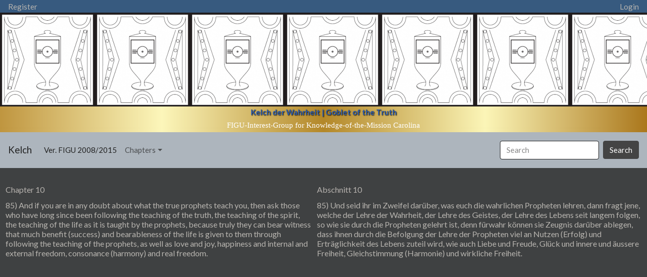

--- FILE ---
content_type: text/html; charset=UTF-8
request_url: https://kelch.figucarolina.org/Chp.php?Chp=10&Lines=85
body_size: 3240
content:
                     
    <link rel="shortcut icon" href="kelech_icon.ico" />
    
	<meta name="robots" content="index, follow, max-snippet:-1, max-image-preview:large, max-video-preview:-1" />
	<link rel="canonical" href="https://buch.figucarolina.org/" />
	<meta property="og:locale" content="en_US" />
    
    <meta property="og:locale:alternate" content="de_de" />
    <meta property="og:locale:alternate" content="yi_de" />
    <meta property="og:locale:alternate" content="en_pi" />
    <meta property="og:locale:alternate" content="en_ud" />
    <meta property="og:locale:alternate" content="en_gb" />

	<meta property="og:type" content="website" />
	<meta property="og:title" content="Kelch der Wahrheit | Goblet of the Truth   Chapter: 10 Lines: 85" />
	<meta property="og:description" content="Teaching of the truth, teaching of the spirit, teaching of the life from Henoch (Enoch), Elia (Elijah), Jesaja (Isaiah), Jeremia (Jeremiah), Jmmanuel (Immanuel), Muhammad (Mohammed) and Billy (BEAM)
    " />
    <meta property="og:image" content="https://buch.figucarolina.org/Kelch.png" />
	<meta property="og:url" content="https://buch.figucarolina.org/" /> 
	<meta property="og:site_name" content="Kelch der Wahrheit | Goblet of the Truth" />
	<meta property="article:modified_time" content="2020-05-17T01:40:56+00:00" />
    
    <meta name="keywords" content="Kelch der Wahrheit, Goblet of the Truth, Henoch, Enoch, Elia, Elijah, Jesaja, Isaiah, Jeremia, Jeremiah, Jmmanuel, Immanuel, Muhammad, Mohammed, Billy Meier, BEAM">
    
	<meta name="twitter:card" content="summary_large_image" />
	<meta name="twitter:title" content="Kelch der Wahrheit | Goblet of the Truth" />
	<meta name="twitter:description" content="Kelch der Wahrheit | Goblet of the Truth   Chapter: 10 Lines: 85" />
	<meta name="twitter:image" content="https://buch.figucarolina.org/Kelch.png" />
    
    

<link rel='stylesheet'  href='dCssv2.css' type='text/css' />


 <script type="text/javascript">
    newPageTitle = 'Kelch der Wahrheit | Goblet of the Truth';
    document.title = newPageTitle;
</script>


<script src="jquery-1.12.4.js"></script>

<script src="jquery-ui.js"></script>

<script>


var searchRequest = null;
$(document).ready(function($) {

//setup before functions
var typingTimer;                //timer identifier
var doneTypingInterval = 2500;  //time in ms, 5 second for example
var $input = $('#field');



$("#searchforword").autocomplete({
    maxLength: 5,
    source: function(request, response) {
        if (searchRequest !== null) {
            searchRequest.abort();
        }
        searchRequest = $.ajax({
            url: 'Search.php',
            method: 'post',
            dataType: "json",
            data: {term: request.term},
            success: function(data) {
                
                //clearTimeout(typingTimer);
                //typingTimer = setTimeout(doneTyping, doneTypingInterval);
                
                searchRequest = null;
                response($.map(data.items, function(item) {
                    return {
                        value: item.name,
                        label: item.name
                    };
                }));
            }
        }).fail(function() {
            searchRequest = null;
        });
    }
});

});

</script>

<script1 src="jquery-1.9.1.js"></script1>

<script1 src="bootstrap.bundle.min.js"></script1>

<link rel="stylesheet" href="jquery-ui.css">
  

<script src="https://cdn.jsdelivr.net/npm/bootstrap@4.6.0/dist/js/bootstrap.bundle.min.js" integrity="sha384-Piv4xVNRyMGpqkS2by6br4gNJ7DXjqk09RmUpJ8jgGtD7zP9yug3goQfGII0yAns" crossorigin="anonymous">
</script>


<nav class="navbar-sm navbar-dark bg-primary">

<a class="" href="Member.php?Register">Register</a>

<a class="form-inline" href="Member.php?Login">
    Login
</a>


</nav>



<div style="height: 237px; background-image: url('Kelch.png'); background-repeat: repeat-x;">
<br>
<br>
<br>
<br>
<br>
<br>
<center style="margin-top: 54px; background:linear-gradient(to right, #BF953F, #FCF6BA, #B38728, #FBF5B7, #AA771C);">
<strong><a style="color:rgb(45,93,175); text-shadow: 1px 1px 2px black;" target="_blank" href="https://www.figu.org/ch/newsletter/14/03/23">Kelch der Wahrheit | Goblet of the Truth</a>
</strong><br>
<a style="line-height: 2em;
    font-size: 1em;
    font-weight: normal;
    display: block;
    text-transform: none; font-family: 'Noticia Text', Georgia, serif; color: #ffffff;" target="_blank" href="https://figucarolina.org">FIGU-Interest-Group for Knowledge-of-the-Mission Carolina</a>
</center>
</div>




<nav class="navbar navbar-expand-lg navbar-light bg-light">
  <a class="navbar-brand" href="index.php">Kelch</a>
  <button class="navbar-toggler" type="button" data-toggle="collapse" data-target="#navbarColor02" aria-controls="navbarColor02" aria-expanded="false" aria-label="Toggle navigation">
    <span class="navbar-toggler-icon"></span>
  </button>

  <div class="collapse navbar-collapse" id="navbarColor02">
    <ul class="navbar-nav mr-auto">
      <li class="nav-item active">
        <a class="nav-link" href="#">Ver. FIGU 2008/2015
          <span class="sr-only">(current)</span>
        </a>
      </li>
      <li class="nav-item dropdown">
        <a class="nav-link dropdown-toggle" data-toggle="dropdown" href="#" role="button" aria-haspopup="true" aria-expanded="false">Chapters</a>
        <div class="dropdown-menu">
          <a class="dropdown-item" href="Chp.php?Chp=1">Chapter 1</a>
          <a class="dropdown-item" href="Chp.php?Chp=2">Chapter 2</a>
          <a class="dropdown-item" href="Chp.php?Chp=3">Chapter 3</a>
          <a class="dropdown-item" href="Chp.php?Chp=4">Chapter 4</a>
          <a class="dropdown-item" href="Chp.php?Chp=5">Chapter 5</a>
          <a class="dropdown-item" href="Chp.php?Chp=6">Chapter 6</a>
          <a class="dropdown-item" href="Chp.php?Chp=7">Chapter 7</a>
          <a class="dropdown-item" href="Chp.php?Chp=8">Chapter 8</a>
          <a class="dropdown-item" href="Chp.php?Chp=9">Chapter 9</a>
          <a class="dropdown-item" href="Chp.php?Chp=10">Chapter 10</a>
          <a class="dropdown-item" href="Chp.php?Chp=11">Chapter 11</a>
          <a class="dropdown-item" href="Chp.php?Chp=12">Chapter 12</a>
          <a class="dropdown-item" href="Chp.php?Chp=13">Chapter 13</a>
          <a class="dropdown-item" href="Chp.php?Chp=14">Chapter 14</a>
          <a class="dropdown-item" href="Chp.php?Chp=15">Chapter 15</a>
          <a class="dropdown-item" href="Chp.php?Chp=16">Chapter 16</a>
          <a class="dropdown-item" href="Chp.php?Chp=17">Chapter 17</a>
          <a class="dropdown-item" href="Chp.php?Chp=18">Chapter 18</a>
          <a class="dropdown-item" href="Chp.php?Chp=19">Chapter 19</a>
          <a class="dropdown-item" href="Chp.php?Chp=20">Chapter 20</a>
          <a class="dropdown-item" href="Chp.php?Chp=21">Chapter 21</a>
          <a class="dropdown-item" href="Chp.php?Chp=22">Chapter 22</a>
          <a class="dropdown-item" href="Chp.php?Chp=23">Chapter 23</a>
          <a class="dropdown-item" href="Chp.php?Chp=24">Chapter 24</a>
          <a class="dropdown-item" href="Chp.php?Chp=25">Chapter 25</a>
          <a class="dropdown-item" href="Chp.php?Chp=26">Chapter 26</a>
          <a class="dropdown-item" href="Chp.php?Chp=27">Chapter 27</a>
          <a class="dropdown-item" href="Chp.php?Chp=28">Chapter 28</a>
        </div>
      </li>
    </ul>
    <form class="form-inline my-2 my-lg-0" action="Search.php" method="get" >
      <input class="form-control mr-sm-2" name=s id=searchforword type="text" placeholder="Search">
      <button class="btn btn-secondary my-2 my-sm-0" type="submit">Search</button>
    </form>
  </div>
</nav>
     <script type="text/javascript">
        newPageTitle = 'Kelch der Wahrheit | Goblet of the Truth Chapter 10';
        document.title = newPageTitle;
    </script>

 <script type="text/javascript">
    newPageTitle = 'Kelch der Wahrheit | Goblet of the Truth Chapter 10 Lines 85';
    document.title = newPageTitle;
</script>
<br><table class=Book><tr><td>Chapter 10</td><td>Abschnitt 10</td></tr><tr><td>
        <a href=Line.php?Line=85&Chp=10> 85)
        
        And if you are in any doubt about what the true prophets teach you, then ask those who have long since been
following the teaching of the truth, the teaching of the spirit, the teaching of the life as it is taught by the
prophets, because truly they can bear witness that much benefit (success) and bearableness of the life is given
to them through following the teaching of the prophets, as well as love and joy, happiness and internal and
external freedom, consonance (harmony) and real freedom.</a></td>
        <td>
        <a href=Line.php?Line=85&Chp=10>85)
         Und seid ihr im Zweifel darüber, was euch die wahrlichen Propheten lehren, dann fragt jene,
welche der Lehre der Wahrheit, der Lehre des Geistes, der Lehre des Lebens seit langem folgen,

so wie sie durch die Propheten gelehrt ist, denn fürwahr können sie Zeugnis darüber ablegen,
dass ihnen durch die Befolgung der Lehre der Propheten viel an Nutzen (Erfolg) und Erträglichkeit des Lebens zuteil wird, wie auch Liebe und Freude, Glück und innere und äussere Freiheit,
Gleichstimmung (Harmonie) und wirkliche Freiheit.</a></table>